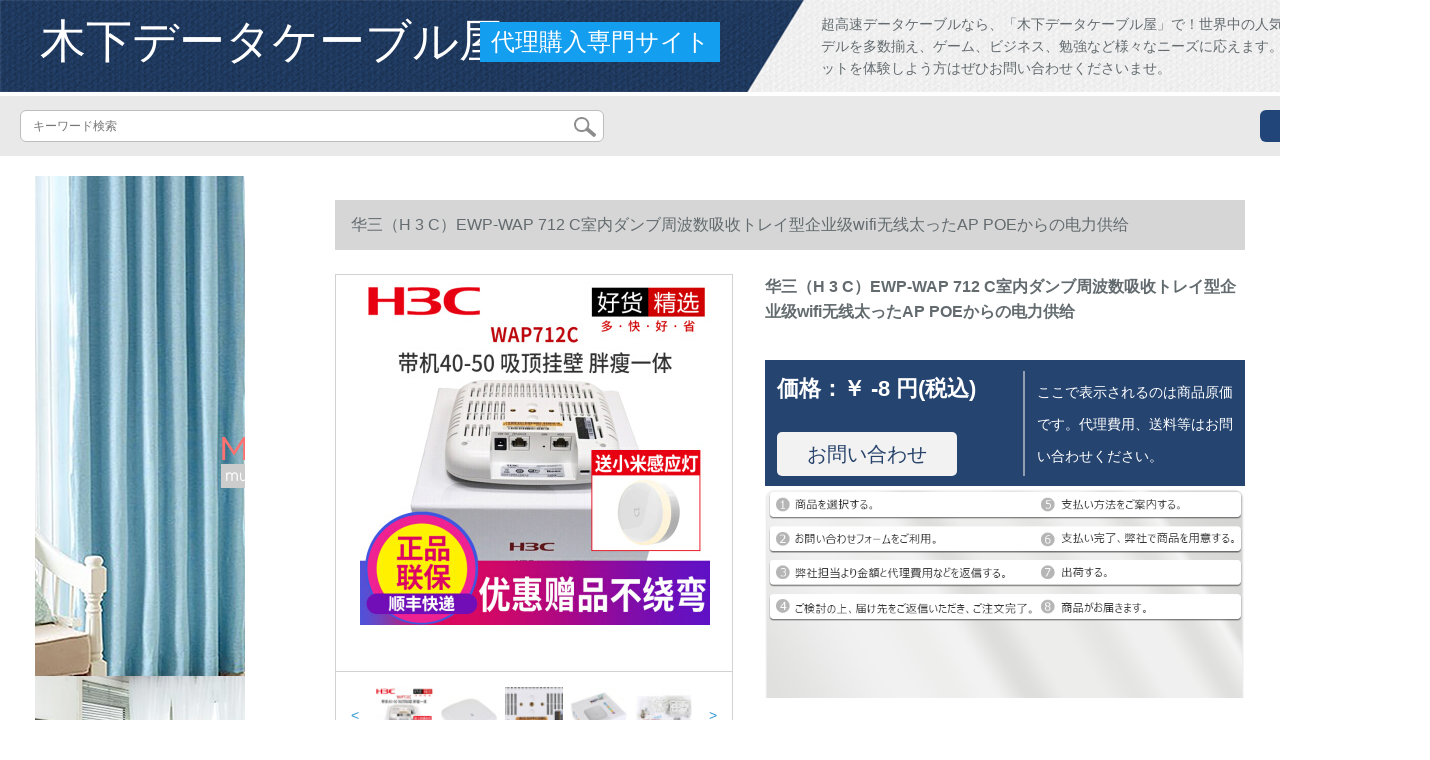

--- FILE ---
content_type: text/html; charset=UTF-8
request_url: https://www.20destellos.com/detail/134757.html
body_size: 13497
content:
<!DOCTYPE html>
<html lang="jp">
<head>
    <meta charset="utf-8">
    <meta http-equiv="X-UA-Compatible" content="IE=edge">
    <meta name="viewport" content="width=device-width, initial-scale=1.0, maximum-scale=1.0, user-scalable=no">

    <!-- CSRF Token -->
    <meta name="csrf-token" content="IDBajmVujdf0ZqgXvdlPrxsfarvFoJvABEasuhDS">

    <title>usb 銈便兗銉栥儷type a ケーブルマイクロ usb 変換web カメラ 延長 ケーブルデータ 転送 用 の usb ケーブル華三（H 3 C）EWP-WAP 712 C室内ダブル周波数吸収トップセット型企業級wifi無線太ったAP POE給電【写真価格ブランド見積】-京東</title>
    <meta name="keywords" content="usb銈便エン銉栥栥栥aケ-ブマルクロスb変换web carr延长ke brude転送用のusb ke-bull华三(H 3 C)EWP-WAP 712 C室内のダンベル周波数はネトシー。">
    <meta name="description" content="可以以以銈銉栥栥栥，type aケ-ブル，マクロusb変换，web camela延长ケベル，デデータ転送用のusbケブラル，华三(H 3 C)EWP-WAP 712 C室内のサイズを変更します。まだです。価格、ブラドンはしています。【京東の正規品は全国配送で、ドキキするより行動して、ぐぐに購...">

    <!-- Styles -->
    <link href="https://www.20destellos.com/css/app.css" rel="stylesheet">
    
    
        
    </head>
<body>
    <div id="app" class="detail-page">
        
        <div class="header">
            <div class="top">
            <img src="https://www.20destellos.com/storage/default/top_bg.png" alt="">
            <a href="https://www.20destellos.com">
                <h1>木下データケーブル屋</h1>
            </a>
            <div class="agent">代理購入専門サイト</div>
            <p>超高速データケーブルなら、「木下データケーブル屋」で！世界中の人気ブランドや最新モデルを多数揃え、ゲーム、ビジネス、勉強など様々なニーズに応えます。超高速インターネットを体験しよう方はぜひお問い合わせくださいませ。</p>
        </div>
        <div class="search-content">
        <form action="https://www.20destellos.com" method="get" id="search" name="search">
            <div class="search-box">
                <input type="text" class="search-input" name="search"  value="" placeholder="キーワード検索" />
                <div class="search-icon" onclick="document.search.submit()">
                    <img src="https://www.20destellos.com/images/search-icon.png" alt="">
                </div>
            </div>
        </form>   
        <a href="https://www.20destellos.com/ask.html?product_id=134757" class="ask">お問い合わせ</a>
    </div>
</div>        
        <div class="container" style="margin-top: 20px">
            
                    </div>

        
        <div class="w">
    <div class="m-aside">
                    <ul class="aside-news">
                                    <a href="https://www.mutukistyle.com/"  target="_blank">
                        <li>
                            <img src="https://www.20destellos.com/storage/advs/202008/19/9_1597800908_sPOUB7fK6a.jpg" alt="カーテン おしゃれ, カーテン通販,オーダーカーテン">
                        </li>
                    </a>
                                    <a href="https://www.curtain21.com/"  target="_blank">
                        <li>
                            <img src="https://www.20destellos.com/storage/advs/202007/29/9_1595986879_63h8n3CVN0.jpg" alt="オーダーカーテン,カーテン 安い,遮光カーテン">
                        </li>
                    </a>
                                    <a href="https://www.tokyoitem.com/"  target="_blank">
                        <li>
                            <img src="https://www.20destellos.com/storage/advs/202102/03/15_1612314739_dGVphGtCac.jpg" alt="カウチソファ専門店">
                        </li>
                    </a>
                            </ul>
                <div class="aside-bar">
            <ul class="clearfix">
                                    <li class="aside-shop">
                        <div class="p-img">
                            <a target="_blank" href="https://www.20destellos.com/detail/134654.html">
                                <img width="160" height="160" src="https://www.20destellos.com/storage/products/p1/202004/16/rhk4kUC2B7zpuAgnPDUd.jpg"
                                    class="err-product">
                            </a>
                        </div>
                        <div class="p-price">
                            <strong>
                                <em>￥</em>
                                <i class="J-prom-p-5840776">
                                                                            30,400 円(税込) 
                                                                    </i>
                            </strong>
                        </div>
                        <div class="p-name">
                            <a target="_blank" href="https://www.20destellos.com/detail/134654.html" title="友訊(D-Link)DI-860全ギガネ行为管理企业ルータドWAN口600戸">
                                <em>
                                    友訊(D-Link)DI-860全ギガネ行为管理企业ルータドWAN口600戸
                                </em>
                            </a>
                        </div>
                    </li>
                                    <li class="aside-shop">
                        <div class="p-img">
                            <a target="_blank" href="https://www.20destellos.com/detail/134669.html">
                                <img width="160" height="160" src="https://www.20destellos.com/storage/products/p1/202004/16/0Rrrmg3gE8ew8yWE9JFM.jpg"
                                    class="err-product">
                            </a>
                        </div>
                        <div class="p-price">
                            <strong>
                                <em>￥</em>
                                <i class="J-prom-p-5840776">
                                                                            5,344 円(税込) 
                                                                    </i>
                            </strong>
                        </div>
                        <div class="p-name">
                            <a target="_blank" href="https://www.20destellos.com/detail/134669.html" title="TP-LIK企业级poe ac一体化ルータ家庭用无线APコントローラ479 GP-C 8ギガガPOEルーテパワー供给(ギガ)">
                                <em>
                                    TP-LIK企业级poe ac一体化ルータ家庭用无线APコントローラ479 GP-C 8ギガガPOEルーテパワー供给(ギガ)
                                </em>
                            </a>
                        </div>
                    </li>
                                    <li class="aside-shop">
                        <div class="p-img">
                            <a target="_blank" href="https://www.20destellos.com/detail/134670.html">
                                <img width="160" height="160" src="https://www.20destellos.com/storage/products/p1/202004/16/HryXdFXoxb1bfSG77bCh.jpg"
                                    class="err-product">
                            </a>
                        </div>
                        <div class="p-price">
                            <strong>
                                <em>￥</em>
                                <i class="J-prom-p-5840776">
                                                                            6,840 円(税込) 
                                                                    </i>
                            </strong>
                        </div>
                        <div class="p-name">
                            <a target="_blank" href="https://www.20destellos.com/detail/134670.html" title="TP-LIK无线APパネ家庭用全屋WIFI壁ルータ企业ホテネット企业ホテワク壁カバ5つの一体化ルート+4つの450 Mパネル【色备考】POE给电">
                                <em>
                                    TP-LIK无线APパネ家庭用全屋WIFI壁ルータ企业ホテネット企业ホテワク壁カバ5つの一体化ルート+4つの450 Mパネル【色备考】POE给电
                                </em>
                            </a>
                        </div>
                    </li>
                                    <li class="aside-shop">
                        <div class="p-img">
                            <a target="_blank" href="https://www.20destellos.com/detail/134677.html">
                                <img width="160" height="160" src="https://www.20destellos.com/storage/products/p1/202004/16/PuQKazPW3snZjJAwKROR.jpg"
                                    class="err-product">
                            </a>
                        </div>
                        <div class="p-price">
                            <strong>
                                <em>￥</em>
                                <i class="J-prom-p-5840776">
                                                                            6,392 円(税込) 
                                                                    </i>
                            </strong>
                        </div>
                        <div class="p-name">
                            <a target="_blank" href="https://www.20destellos.com/detail/134677.html" title="华三（H 3 C）EWP-WA 4320-ACN-E室内收纳型AP无线アクアセントス">
                                <em>
                                    华三（H 3 C）EWP-WA 4320-ACN-E室内收纳型AP无线アクアセントス
                                </em>
                            </a>
                        </div>
                    </li>
                                    <li class="aside-shop">
                        <div class="p-img">
                            <a target="_blank" href="https://www.20destellos.com/detail/134680.html">
                                <img width="160" height="160" src="https://www.20destellos.com/storage/products/p1/202004/16/q5Dw8buDcR7J7vtAx7HW.jpg"
                                    class="err-product">
                            </a>
                        </div>
                        <div class="p-price">
                            <strong>
                                <em>￥</em>
                                <i class="J-prom-p-5840776">
                                                                            13,248 円(税込) 
                                                                    </i>
                            </strong>
                        </div>
                        <div class="p-name">
                            <a target="_blank" href="https://www.20destellos.com/detail/134680.html" title="TP-LIK 1200 Mフルギガ無線APパネネ企业ルータギガフーハウ分散型壁の大きな别荘カバックス7(5口ギガACルータ*1＋シルバーパネAP*4)">
                                <em>
                                    TP-LIK 1200 Mフルギガ無線APパネネ企业ルータギガフーハウ分散型壁の大きな别荘カバックス7(5口ギガACルータ*1＋シルバーパネAP*4)
                                </em>
                            </a>
                        </div>
                    </li>
                                    <li class="aside-shop">
                        <div class="p-img">
                            <a target="_blank" href="https://www.20destellos.com/detail/134681.html">
                                <img width="160" height="160" src="https://www.20destellos.com/storage/products/p1/202004/16/8m6RSWXltuJPBahEDRTJ.jpg"
                                    class="err-product">
                            </a>
                        </div>
                        <div class="p-price">
                            <strong>
                                <em>￥</em>
                                <i class="J-prom-p-5840776">
                                                                            1,992 円(税込) 
                                                                    </i>
                            </strong>
                        </div>
                        <div class="p-name">
                            <a target="_blank" href="https://www.20destellos.com/detail/134681.html" title="ファウァァァウェル(HUAWEI)栄光ルタギガネネソケット無線WIFI信号増幅器中継器通壁王W S 851栄光ルプロ2{2019实力穿壁王}栄光ルプロ2">
                                <em>
                                    ファウァァァウェル(HUAWEI)栄光ルタギガネネソケット無線WIFI信号増幅器中継器通壁王W S 851栄光ルプロ2{2019实力穿壁王}栄光ルプロ2
                                </em>
                            </a>
                        </div>
                    </li>
                                    <li class="aside-shop">
                        <div class="p-img">
                            <a target="_blank" href="https://www.20destellos.com/detail/134714.html">
                                <img width="160" height="160" src="https://www.20destellos.com/storage/products/p1/202004/16/yGV0GPSmvFSosPzMDztV.jpg"
                                    class="err-product">
                            </a>
                        </div>
                        <div class="p-price">
                            <strong>
                                <em>￥</em>
                                <i class="J-prom-p-5840776">
                                                                            1,512 円(税込) 
                                                                    </i>
                            </strong>
                        </div>
                        <div class="p-name">
                            <a target="_blank" href="https://www.20destellos.com/detail/134714.html" title="TP-LIK无线ルーター双周波数WIFIギガ5 G家庭用百兆高速壁を通して抜き去るイレンテジ制御光ファバード大型TL-WD 7660ギガ版AC 1900">
                                <em>
                                    TP-LIK无线ルーター双周波数WIFIギガ5 G家庭用百兆高速壁を通して抜き去るイレンテジ制御光ファバード大型TL-WD 7660ギガ版AC 1900
                                </em>
                            </a>
                        </div>
                    </li>
                                    <li class="aside-shop">
                        <div class="p-img">
                            <a target="_blank" href="https://www.20destellos.com/detail/134717.html">
                                <img width="160" height="160" src="https://www.20destellos.com/storage/products/p1/202004/16/6fFWOcgBcZ8hmpIJ8XdQ.jpg"
                                    class="err-product">
                            </a>
                        </div>
                        <div class="p-price">
                            <strong>
                                <em>￥</em>
                                <i class="J-prom-p-5840776">
                                                                            1,592 円(税込) 
                                                                    </i>
                            </strong>
                        </div>
                        <div class="p-name">
                            <a target="_blank" href="https://www.20destellos.com/detail/134717.html" title="ファウウウ栄光ルータX 2/X 1ダブルア二ギガビット高速無線ルーター中小型wifi家庭用ブロックド壁を無調整中に継承器壁を横断する新型X 2強化版白色【ギガンWA口】">
                                <em>
                                    ファウウウ栄光ルータX 2/X 1ダブルア二ギガビット高速無線ルーター中小型wifi家庭用ブロックド壁を無調整中に継承器壁を横断する新型X 2強化版白色【ギガンWA口】
                                </em>
                            </a>
                        </div>
                    </li>
                                    <li class="aside-shop">
                        <div class="p-img">
                            <a target="_blank" href="https://www.20destellos.com/detail/134777.html">
                                <img width="160" height="160" src="https://www.20destellos.com/storage/products/p1/202004/16/M40X3jE3ikwYSXPZDapU.jpg"
                                    class="err-product">
                            </a>
                        </div>
                        <div class="p-price">
                            <strong>
                                <em>￥</em>
                                <i class="J-prom-p-5840776">
                                                                            6,600 円(税込) 
                                                                    </i>
                            </strong>
                        </div>
                        <div class="p-name">
                            <a target="_blank" href="https://www.20destellos.com/detail/134777.html" title="艾泰UTT 2620 GダンブWANギガQOS帯幅重畳イーンネット行动管理企业レベルルータ">
                                <em>
                                    艾泰UTT 2620 GダンブWANギガQOS帯幅重畳イーンネット行动管理企业レベルルータ
                                </em>
                            </a>
                        </div>
                    </li>
                                    <li class="aside-shop">
                        <div class="p-img">
                            <a target="_blank" href="https://www.20destellos.com/detail/134812.html">
                                <img width="160" height="160" src="https://www.20destellos.com/storage/products/p1/202004/16/fbTCBghTcoW3N5kJIhSt.jpg"
                                    class="err-product">
                            </a>
                        </div>
                        <div class="p-price">
                            <strong>
                                <em>￥</em>
                                <i class="J-prom-p-5840776">
                                                                            944 円(税込) 
                                                                    </i>
                            </strong>
                        </div>
                        <div class="p-name">
                            <a target="_blank" href="https://www.20destellos.com/detail/134812.html" title="テンダ无线ルータ1200 Mギガ5 Gダブル周波数家庭用壁王モバイル电信フウァイバーバーバーアロード高速WiFi强化中継器スマルトゲム200メガロドドバードドアドバタイズ10">
                                <em>
                                    テンダ无线ルータ1200 Mギガ5 Gダブル周波数家庭用壁王モバイル电信フウァイバーバーバーアロード高速WiFi强化中継器スマルトゲム200メガロドドバードドアドバタイズ10
                                </em>
                            </a>
                        </div>
                    </li>
                                    <li class="aside-shop">
                        <div class="p-img">
                            <a target="_blank" href="https://www.20destellos.com/detail/134827.html">
                                <img width="160" height="160" src="https://www.20destellos.com/storage/products/p1/202004/16/H96G90h2R695vO15MPw3.jpg"
                                    class="err-product">
                            </a>
                        </div>
                        <div class="p-price">
                            <strong>
                                <em>￥</em>
                                <i class="J-prom-p-5840776">
                                                                            11,992 円(税込) 
                                                                    </i>
                            </strong>
                        </div>
                        <div class="p-name">
                            <a target="_blank" href="https://www.20destellos.com/detail/134827.html" title="トビオスタ1200 Mギガレンテリングリングリングリングネネット(ギガAC・PORU)テージ">
                                <em>
                                    トビオスタ1200 Mギガレンテリングリングリングリングネネット(ギガAC・PORU)テージ
                                </em>
                            </a>
                        </div>
                    </li>
                                    <li class="aside-shop">
                        <div class="p-img">
                            <a target="_blank" href="https://www.20destellos.com/detail/134839.html">
                                <img width="160" height="160" src="https://www.20destellos.com/storage/products/p1/202004/16/WxGNsWvHyAJQ3kpWIhCU.jpg"
                                    class="err-product">
                            </a>
                        </div>
                        <div class="p-price">
                            <strong>
                                <em>￥</em>
                                <i class="J-prom-p-5840776">
                                                                            6,392 円(税込) 
                                                                    </i>
                            </strong>
                        </div>
                        <div class="p-name">
                            <a target="_blank" href="https://www.20destellos.com/detail/134839.html" title="华三(H 3 C)Mini M 60企业级VPNルターギガポポポ/AP管理">
                                <em>
                                    华三(H 3 C)Mini M 60企业级VPNルターギガポポポ/AP管理
                                </em>
                            </a>
                        </div>
                    </li>
                                    <li class="aside-shop">
                        <div class="p-img">
                            <a target="_blank" href="https://www.20destellos.com/detail/134842.html">
                                <img width="160" height="160" src="https://www.20destellos.com/storage/products/p1/202004/16/xdEsxPHRlnNpogRO1pWX.jpg"
                                    class="err-product">
                            </a>
                        </div>
                        <div class="p-price">
                            <strong>
                                <em>￥</em>
                                <i class="J-prom-p-5840776">
                                                                            11,152 円(税込) 
                                                                    </i>
                            </strong>
                        </div>
                        <div class="p-name">
                            <a target="_blank" href="https://www.20destellos.com/detail/134842.html" title="TP-LIK无线APパネ家庭用全屋WIFI壁ルータ企业ホーテネット企业の壁カマバ7つの一体化モジュル+5つの450 Mパネル【色备考】POE给电">
                                <em>
                                    TP-LIK无线APパネ家庭用全屋WIFI壁ルータ企业ホーテネット企业の壁カマバ7つの一体化モジュル+5つの450 Mパネル【色备考】POE给电
                                </em>
                            </a>
                        </div>
                    </li>
                                    <li class="aside-shop">
                        <div class="p-img">
                            <a target="_blank" href="https://www.20destellos.com/detail/134868.html">
                                <img width="160" height="160" src="https://www.20destellos.com/storage/products/p1/202004/16/dBZhmJk8zSO2x1Uv6zfR.jpg"
                                    class="err-product">
                            </a>
                        </div>
                        <div class="p-price">
                            <strong>
                                <em>￥</em>
                                <i class="J-prom-p-5840776">
                                                                            1,752 円(税込) 
                                                                    </i>
                            </strong>
                        </div>
                        <div class="p-name">
                            <a target="_blank" href="https://www.20destellos.com/detail/134868.html" title="水星（MERCURY）企业级5 Gダンベル周波数无线ギガルタ企业の家庭用200メガメートライトフイァバーバードのルートベルトwifi知能壁王MER 120 G 1200 mディーププロ90台のケーブルは全千兆円です。">
                                <em>
                                    水星（MERCURY）企业级5 Gダンベル周波数无线ギガルタ企业の家庭用200メガメートライトフイァバーバードのルートベルトwifi知能壁王MER 120 G 1200 mディーププロ90台のケーブルは全千兆円です。
                                </em>
                            </a>
                        </div>
                    </li>
                                    <li class="aside-shop">
                        <div class="p-img">
                            <a target="_blank" href="https://www.20destellos.com/detail/134876.html">
                                <img width="160" height="160" src="https://www.20destellos.com/storage/products/p1/202004/16/z2sHBrTQt8NysTyEorLY.jpg"
                                    class="err-product">
                            </a>
                        </div>
                        <div class="p-price">
                            <strong>
                                <em>￥</em>
                                <i class="J-prom-p-5840776">
                                                                            71,040 円(税込) 
                                                                    </i>
                            </strong>
                        </div>
                        <div class="p-name">
                            <a target="_blank" href="https://www.20destellos.com/detail/134876.html" title="Abba AP-515（RW）（Q 9 H 62 A）をオンにして、無線AP Wi-Fi 6 AP-515（リモト技術サービスを含む）を吸い上げる。">
                                <em>
                                    Abba AP-515（RW）（Q 9 H 62 A）をオンにして、無線AP Wi-Fi 6 AP-515（リモト技術サービスを含む）を吸い上げる。
                                </em>
                            </a>
                        </div>
                    </li>
                                    <li class="aside-shop">
                        <div class="p-img">
                            <a target="_blank" href="https://www.20destellos.com/detail/134949.html">
                                <img width="160" height="160" src="https://www.20destellos.com/storage/products/p1/202004/16/egY8vR0p0qs19JyhY2i3.jpg"
                                    class="err-product">
                            </a>
                        </div>
                        <div class="p-price">
                            <strong>
                                <em>￥</em>
                                <i class="J-prom-p-5840776">
                                                                            688 円(税込) 
                                                                    </i>
                            </strong>
                        </div>
                        <div class="p-name">
                            <a target="_blank" href="https://www.20destellos.com/detail/134949.html" title="シャャオミノルタ4 Aアンティーヌ第二核ワイヤレスルータ5 G安定双周波数wifi家庭用穿壁防擦网高速ルテム4 A【周波数百兆】">
                                <em>
                                    シャャオミノルタ4 Aアンティーヌ第二核ワイヤレスルータ5 G安定双周波数wifi家庭用穿壁防擦网高速ルテム4 A【周波数百兆】
                                </em>
                            </a>
                        </div>
                    </li>
                                    <li class="aside-shop">
                        <div class="p-img">
                            <a target="_blank" href="https://www.20destellos.com/detail/135008.html">
                                <img width="160" height="160" src="https://www.20destellos.com/storage/products/p1/202004/16/vK9Mqjw3xdmQV5AMelPc.jpg"
                                    class="err-product">
                            </a>
                        </div>
                        <div class="p-price">
                            <strong>
                                <em>￥</em>
                                <i class="J-prom-p-5840776">
                                                                            11,504 円(税込) 
                                                                    </i>
                            </strong>
                        </div>
                        <div class="p-name">
                            <a target="_blank" href="https://www.20destellos.com/detail/135008.html" title="ファァァァァァァウェルの新型無線ルータQ 2 Pro分散型子母ルト5 Gダンベル周波数千兆知能壁别荘大戸家庭用電気猫3母装備ハーブド旗艦版">
                                <em>
                                    ファァァァァァァウェルの新型無線ルータQ 2 Pro分散型子母ルト5 Gダンベル周波数千兆知能壁别荘大戸家庭用電気猫3母装備ハーブド旗艦版
                                </em>
                            </a>
                        </div>
                    </li>
                                    <li class="aside-shop">
                        <div class="p-img">
                            <a target="_blank" href="https://www.20destellos.com/detail/135026.html">
                                <img width="160" height="160" src="https://www.20destellos.com/storage/products/p1/202004/16/9NSd5akltYrxwiGcEC5Z.jpg"
                                    class="err-product">
                            </a>
                        </div>
                        <div class="p-price">
                            <strong>
                                <em>￥</em>
                                <i class="J-prom-p-5840776">
                                                                            3,032 円(税込) 
                                                                    </i>
                            </strong>
                        </div>
                        <div class="p-name">
                            <a target="_blank" href="https://www.20destellos.com/detail/135026.html" title="ファァァァァァァウェルテルA 2ワイヤド二千兆/接触2200 M三周波四核/高速ルート/wifi穿壁手游加速IPV 6 A 2">
                                <em>
                                    ファァァァァァァウェルテルA 2ワイヤド二千兆/接触2200 M三周波四核/高速ルート/wifi穿壁手游加速IPV 6 A 2
                                </em>
                            </a>
                        </div>
                    </li>
                                    <li class="aside-shop">
                        <div class="p-img">
                            <a target="_blank" href="https://www.20destellos.com/detail/135039.html">
                                <img width="160" height="160" src="https://www.20destellos.com/storage/products/p1/202004/16/nlLSfsKOtJmUrmlfyAGZ.png"
                                    class="err-product">
                            </a>
                        </div>
                        <div class="p-price">
                            <strong>
                                <em>￥</em>
                                <i class="J-prom-p-5840776">
                                                                            1,344 円(税込) 
                                                                    </i>
                            </strong>
                        </div>
                        <div class="p-name">
                            <a target="_blank" href="https://www.20destellos.com/detail/135039.html" title="網易uu加速箱UU加速器PS 4/Switch/Xboxプロのゲームは加速します。">
                                <em>
                                    網易uu加速箱UU加速器PS 4/Switch/Xboxプロのゲームは加速します。
                                </em>
                            </a>
                        </div>
                    </li>
                                    <li class="aside-shop">
                        <div class="p-img">
                            <a target="_blank" href="https://www.20destellos.com/detail/135086.html">
                                <img width="160" height="160" src="https://www.20destellos.com/storage/products/p1/202004/16/JyoStnytZ3gNcj84Xf2g.jpg"
                                    class="err-product">
                            </a>
                        </div>
                        <div class="p-price">
                            <strong>
                                <em>￥</em>
                                <i class="J-prom-p-5840776">
                                                                            3,032 円(税込) 
                                                                    </i>
                            </strong>
                        </div>
                        <div class="p-name">
                            <a target="_blank" href="https://www.20destellos.com/detail/135086.html" title="ファウウァァ2 4コア2200 Mインテリング無線ギガルタ企業家庭用ブロドルネルネルネルネル5 G 3周波数WiFi信号増加器中継器壁王オルドレイン新商品A 2">
                                <em>
                                    ファウウァァ2 4コア2200 Mインテリング無線ギガルタ企業家庭用ブロドルネルネルネルネル5 G 3周波数WiFi信号増加器中継器壁王オルドレイン新商品A 2
                                </em>
                            </a>
                        </div>
                    </li>
                                    <li class="aside-shop">
                        <div class="p-img">
                            <a target="_blank" href="https://www.20destellos.com/detail/135088.html">
                                <img width="160" height="160" src="https://www.20destellos.com/storage/products/p1/202004/16/I1ivTj3dtmbcU2P2e7CV.jpg"
                                    class="err-product">
                            </a>
                        </div>
                        <div class="p-price">
                            <strong>
                                <em>￥</em>
                                <i class="J-prom-p-5840776">
                                                                            71,992 円(税込) 
                                                                    </i>
                            </strong>
                        </div>
                        <div class="p-name">
                            <a target="_blank" href="https://www.20destellos.com/detail/135088.html" title="ファァァァァァァァァ（HUAWEI）AR 6140-SフルギガビットWAN口企業級VPN有線ルータ代替AR 2220 E-S">
                                <em>
                                    ファァァァァァァァァ（HUAWEI）AR 6140-SフルギガビットWAN口企業級VPN有線ルータ代替AR 2220 E-S
                                </em>
                            </a>
                        </div>
                    </li>
                                    <li class="aside-shop">
                        <div class="p-img">
                            <a target="_blank" href="https://www.20destellos.com/detail/135096.html">
                                <img width="160" height="160" src="https://www.20destellos.com/storage/products/p1/202004/16/kus1KPl9vuMut7Sl9gzm.png"
                                    class="err-product">
                            </a>
                        </div>
                        <div class="p-price">
                            <strong>
                                <em>￥</em>
                                <i class="J-prom-p-5840776">
                                                                            872 円(税込) 
                                                                    </i>
                            </strong>
                        </div>
                        <div class="p-name">
                            <a target="_blank" href="https://www.20destellos.com/detail/135096.html" title="ファァァァァァァァウェル栄光ルータX 2/X 1ダブルア二ギガビット高速無線ルータ中小型wifi家庭用ブロックドの壁が無調整中継器壁X 1ルータ拡大版">
                                <em>
                                    ファァァァァァァァウェル栄光ルータX 2/X 1ダブルア二ギガビット高速無線ルータ中小型wifi家庭用ブロックドの壁が無調整中継器壁X 1ルータ拡大版
                                </em>
                            </a>
                        </div>
                    </li>
                                    <li class="aside-shop">
                        <div class="p-img">
                            <a target="_blank" href="https://www.20destellos.com/detail/135121.html">
                                <img width="160" height="160" src="https://www.20destellos.com/storage/products/p1/202004/16/UGwhhkY2UuDvlgu19P1N.jpg"
                                    class="err-product">
                            </a>
                        </div>
                        <div class="p-price">
                            <strong>
                                <em>￥</em>
                                <i class="J-prom-p-5840776">
                                                                            21,192 円(税込) 
                                                                    </i>
                            </strong>
                        </div>
                        <div class="p-name">
                            <a target="_blank" href="https://www.20destellos.com/detail/135121.html" title="TP-LIK 1900 Mフルギガ無線APパネルス・ツーリングリングリングリングリングリングリングリングリングネトネネク復式别荘全室が大戸型をカバする（9口ギガPOEゲットウェルテル*1，ギガネネネネネネ*5）">
                                <em>
                                    TP-LIK 1900 Mフルギガ無線APパネルス・ツーリングリングリングリングリングリングリングリングリングネトネネク復式别荘全室が大戸型をカバする（9口ギガPOEゲットウェルテル*1，ギガネネネネネネ*5）
                                </em>
                            </a>
                        </div>
                    </li>
                                    <li class="aside-shop">
                        <div class="p-img">
                            <a target="_blank" href="https://www.20destellos.com/detail/135130.html">
                                <img width="160" height="160" src="https://www.20destellos.com/storage/products/p1/202004/16/lq6BLu36uj3MCPhXpBea.jpg"
                                    class="err-product">
                            </a>
                        </div>
                        <div class="p-price">
                            <strong>
                                <em>￥</em>
                                <i class="J-prom-p-5840776">
                                                                            2,864 円(税込) 
                                                                    </i>
                            </strong>
                        </div>
                        <div class="p-name">
                            <a target="_blank" href="https://www.20destellos.com/detail/135130.html" title="netLINK HTB-GS-03/20 ABギガ単一モアド単一繊維維ファイバトンンンシーバー光電子変換器外付け電源SCインテーバービジネスレベルル1対0-20 KM">
                                <em>
                                    netLINK HTB-GS-03/20 ABギガ単一モアド単一繊維維ファイバトンンンシーバー光電子変換器外付け電源SCインテーバービジネスレベルル1対0-20 KM
                                </em>
                            </a>
                        </div>
                    </li>
                                    <li class="aside-shop">
                        <div class="p-img">
                            <a target="_blank" href="https://www.20destellos.com/detail/135137.html">
                                <img width="160" height="160" src="https://www.20destellos.com/storage/products/p1/202004/16/oCqcKouihIFTlrZrgiKc.jpg"
                                    class="err-product">
                            </a>
                        </div>
                        <div class="p-price">
                            <strong>
                                <em>￥</em>
                                <i class="J-prom-p-5840776">
                                                                            2,632 円(税込) 
                                                                    </i>
                            </strong>
                        </div>
                        <div class="p-name">
                            <a target="_blank" href="https://www.20destellos.com/detail/135137.html" title="TP-LIIK普联HyFi sumaパワー猫が壁の宝tp电力线を横に切る分散式ワイヤレスマスターファミリー用光フーバーバーバーバードWifi壁王TL-H 29 RA TL-H 29 EAプラグ">
                                <em>
                                    TP-LIIK普联HyFi sumaパワー猫が壁の宝tp电力线を横に切る分散式ワイヤレスマスターファミリー用光フーバーバーバーバードWifi壁王TL-H 29 RA TL-H 29 EAプラグ
                                </em>
                            </a>
                        </div>
                    </li>
                                    <li class="aside-shop">
                        <div class="p-img">
                            <a target="_blank" href="https://www.20destellos.com/detail/135178.html">
                                <img width="160" height="160" src="https://www.20destellos.com/storage/products/p1/202004/16/6oucWWhAKhoFMNQYR6ZS.jpg"
                                    class="err-product">
                            </a>
                        </div>
                        <div class="p-price">
                            <strong>
                                <em>￥</em>
                                <i class="J-prom-p-5840776">
                                                                            1,032 円(税込) 
                                                                    </i>
                            </strong>
                        </div>
                        <div class="p-name">
                            <a target="_blank" href="https://www.20destellos.com/detail/135178.html" title="シャャオミミ(MI)ルータ4 C/4 A全千兆5 Gデュアル高速Wifi壁王家庭用企业高性能信号増幅器光フーバーレンテリーテリング1200 Mbps">
                                <em>
                                    シャャオミミ(MI)ルータ4 C/4 A全千兆5 Gデュアル高速Wifi壁王家庭用企业高性能信号増幅器光フーバーレンテリーテリング1200 Mbps
                                </em>
                            </a>
                        </div>
                    </li>
                                    <li class="aside-shop">
                        <div class="p-img">
                            <a target="_blank" href="https://www.20destellos.com/detail/135184.html">
                                <img width="160" height="160" src="https://www.20destellos.com/storage/products/p1/202004/17/RWiFi2oxc2HPlbbawHcT.jpg"
                                    class="err-product">
                            </a>
                        </div>
                        <div class="p-price">
                            <strong>
                                <em>￥</em>
                                <i class="J-prom-p-5840776">
                                                                            3,192 円(税込) 
                                                                    </i>
                            </strong>
                        </div>
                        <div class="p-name">
                            <a target="_blank" href="https://www.20destellos.com/detail/135184.html" title="シャャオミミ(MI)ルータプロ4アンティーナ2600 Mダンベル周波数ギガ信号増幅器ワイヤワイフィ家庭用ルータ知能壁を通して抜く【2600】シャカミアプロプロ">
                                <em>
                                    シャャオミミ(MI)ルータプロ4アンティーナ2600 Mダンベル周波数ギガ信号増幅器ワイヤワイフィ家庭用ルータ知能壁を通して抜く【2600】シャカミアプロプロ
                                </em>
                            </a>
                        </div>
                    </li>
                                    <li class="aside-shop">
                        <div class="p-img">
                            <a target="_blank" href="https://www.20destellos.com/detail/135201.html">
                                <img width="160" height="160" src="https://www.20destellos.com/storage/products/p1/202004/17/vdp9o2HcQp4FuxNi5dNU.jpg"
                                    class="err-product">
                            </a>
                        </div>
                        <div class="p-price">
                            <strong>
                                <em>￥</em>
                                <i class="J-prom-p-5840776">
                                                                            1,352 円(税込) 
                                                                    </i>
                            </strong>
                        </div>
                        <div class="p-name">
                            <a target="_blank" href="https://www.20destellos.com/detail/135201.html" title="TP-LIK WIFI信号増幅器中継器5 gを同時に1200 Mの無線ルート拡張器ap壁王1200 M 4アンテナ2重周波数5 Gと白色拡張子">
                                <em>
                                    TP-LIK WIFI信号増幅器中継器5 gを同時に1200 Mの無線ルート拡張器ap壁王1200 M 4アンテナ2重周波数5 Gと白色拡張子
                                </em>
                            </a>
                        </div>
                    </li>
                                    <li class="aside-shop">
                        <div class="p-img">
                            <a target="_blank" href="https://www.20destellos.com/detail/135203.html">
                                <img width="160" height="160" src="https://www.20destellos.com/storage/products/p1/202004/17/Z6LhcwHnPXPPAQV9aWFm.jpg"
                                    class="err-product">
                            </a>
                        </div>
                        <div class="p-price">
                            <strong>
                                <em>￥</em>
                                <i class="J-prom-p-5840776">
                                                                            62,720 円(税込) 
                                                                    </i>
                            </strong>
                        </div>
                        <div class="p-name">
                            <a target="_blank" href="https://www.20destellos.com/detail/135203.html" title="Cicco(CISCO)ISR 4321-CEC/K 9思科4000シリズ統合多業務ルータ">
                                <em>
                                    Cicco(CISCO)ISR 4321-CEC/K 9思科4000シリズ統合多業務ルータ
                                </em>
                            </a>
                        </div>
                    </li>
                                    <li class="aside-shop">
                        <div class="p-img">
                            <a target="_blank" href="https://www.20destellos.com/detail/135239.html">
                                <img width="160" height="160" src="https://www.20destellos.com/storage/products/p1/202004/17/vkvHDfnBZZmXQPRiZiS8.jpg"
                                    class="err-product">
                            </a>
                        </div>
                        <div class="p-price">
                            <strong>
                                <em>￥</em>
                                <i class="J-prom-p-5840776">
                                                                            6,792 円(税込) 
                                                                    </i>
                            </strong>
                        </div>
                        <div class="p-name">
                            <a target="_blank" href="https://www.20destellos.com/detail/135239.html" title="【WiFi 6|博通四核】ASUS（ASUS）RT-AX 56 Uダブル周波数1800 Mギガガ無線竞合ゲームタム【WiFi 6|博通四核】竞合ルータ">
                                <em>
                                    【WiFi 6|博通四核】ASUS（ASUS）RT-AX 56 Uダブル周波数1800 Mギガガ無線竞合ゲームタム【WiFi 6|博通四核】竞合ルータ
                                </em>
                            </a>
                        </div>
                    </li>
                                    <li class="aside-shop">
                        <div class="p-img">
                            <a target="_blank" href="https://www.20destellos.com/detail/135240.html">
                                <img width="160" height="160" src="https://www.20destellos.com/storage/products/p1/202004/17/ZtQIMslGTU1gJBEEoiUr.jpg"
                                    class="err-product">
                            </a>
                        </div>
                        <div class="p-price">
                            <strong>
                                <em>￥</em>
                                <i class="J-prom-p-5840776">
                                                                            1,992 円(税込) 
                                                                    </i>
                            </strong>
                        </div>
                        <div class="p-name">
                            <a target="_blank" href="https://www.20destellos.com/detail/135240.html" title="ファウウウウェルS 6200ギガ版の无线ルータのダブルコア真周波数は幅の4アンテナの家庭用wifi无线を通して壁の王の光ファァイバーの高速を抜けて壁の大きな电力ws 6500周间数のギルをパスします。">
                                <em>
                                    ファウウウウェルS 6200ギガ版の无线ルータのダブルコア真周波数は幅の4アンテナの家庭用wifi无线を通して壁の王の光ファァイバーの高速を抜けて壁の大きな电力ws 6500周间数のギルをパスします。
                                </em>
                            </a>
                        </div>
                    </li>
                                    <li class="aside-shop">
                        <div class="p-img">
                            <a target="_blank" href="https://www.20destellos.com/detail/135252.html">
                                <img width="160" height="160" src="https://www.20destellos.com/storage/products/p1/202004/17/6Mg42rQpNE1bXqbffGcR.jpg"
                                    class="err-product">
                            </a>
                        </div>
                        <div class="p-price">
                            <strong>
                                <em>￥</em>
                                <i class="J-prom-p-5840776">
                                                                            799 円(税込) 
                                                                    </i>
                            </strong>
                        </div>
                        <div class="p-name">
                            <a target="_blank" href="https://www.20destellos.com/detail/135252.html" title="TP-LIK TL-WR 880 Nブラク450 M無線ルータWIFI無線壁を通す。">
                                <em>
                                    TP-LIK TL-WR 880 Nブラク450 M無線ルータWIFI無線壁を通す。
                                </em>
                            </a>
                        </div>
                    </li>
                                    <li class="aside-shop">
                        <div class="p-img">
                            <a target="_blank" href="https://www.20destellos.com/detail/135270.html">
                                <img width="160" height="160" src="https://www.20destellos.com/storage/products/p1/202004/17/kxc4YHke0DQ6gmmFwlyZ.jpg"
                                    class="err-product">
                            </a>
                        </div>
                        <div class="p-price">
                            <strong>
                                <em>￥</em>
                                <i class="J-prom-p-5840776">
                                                                            472 円(税込) 
                                                                    </i>
                            </strong>
                        </div>
                        <div class="p-name">
                            <a target="_blank" href="https://www.20destellos.com/detail/135270.html" title="シャャオミミ(MI)ルタギガホ壁を通して抜き去る4 A/4 Cイレンテジ無線高機能家庭用5 Gオフニコwifi壁を通して抜き去るルトート【高性能】キャリア4">
                                <em>
                                    シャャオミミ(MI)ルタギガホ壁を通して抜き去る4 A/4 Cイレンテジ無線高機能家庭用5 Gオフニコwifi壁を通して抜き去るルトート【高性能】キャリア4
                                </em>
                            </a>
                        </div>
                    </li>
                                    <li class="aside-shop">
                        <div class="p-img">
                            <a target="_blank" href="https://www.20destellos.com/detail/135293.html">
                                <img width="160" height="160" src="https://www.20destellos.com/storage/products/p1/202004/17/NOOYZXXpjn01FnKEzdMz.jpg"
                                    class="err-product">
                            </a>
                        </div>
                        <div class="p-price">
                            <strong>
                                <em>￥</em>
                                <i class="J-prom-p-5840776">
                                                                            1,024 円(税込) 
                                                                    </i>
                            </strong>
                        </div>
                        <div class="p-name">
                            <a target="_blank" href="https://www.20destellos.com/detail/135293.html" title="シャチャオミ(MI)ルタギガホ壁4 C/4 Aアプリケド版高速Wifi da core壁を横に切るルータの高性能なルートト【ギガバーン】シージャメン。">
                                <em>
                                    シャチャオミ(MI)ルタギガホ壁4 C/4 Aアプリケド版高速Wifi da core壁を横に切るルータの高性能なルートト【ギガバーン】シージャメン。
                                </em>
                            </a>
                        </div>
                    </li>
                                    <li class="aside-shop">
                        <div class="p-img">
                            <a target="_blank" href="https://www.20destellos.com/detail/135314.html">
                                <img width="160" height="160" src="https://www.20destellos.com/storage/products/p1/202004/17/gx1NXDG46yaw1gQorrcO.jpg"
                                    class="err-product">
                            </a>
                        </div>
                        <div class="p-price">
                            <strong>
                                <em>￥</em>
                                <i class="J-prom-p-5840776">
                                                                            464 円(税込) 
                                                                    </i>
                            </strong>
                        </div>
                        <div class="p-name">
                            <a target="_blank" href="https://www.20destellos.com/detail/135314.html" title="シャチャオミ(MI)ルータ4 Cミニ知能4アンテナ无线高速ルータwifi家庭用穿壁王オイルドレッサー4 C">
                                <em>
                                    シャチャオミ(MI)ルータ4 Cミニ知能4アンテナ无线高速ルータwifi家庭用穿壁王オイルドレッサー4 C
                                </em>
                            </a>
                        </div>
                    </li>
                                    <li class="aside-shop">
                        <div class="p-img">
                            <a target="_blank" href="https://www.20destellos.com/detail/135351.html">
                                <img width="160" height="160" src="https://www.20destellos.com/storage/products/p1/202004/17/w4A4H5o7VcsIIrIkA7mp.jpg"
                                    class="err-product">
                            </a>
                        </div>
                        <div class="p-price">
                            <strong>
                                <em>￥</em>
                                <i class="J-prom-p-5840776">
                                                                            2,712 円(税込) 
                                                                    </i>
                            </strong>
                        </div>
                        <div class="p-name">
                            <a target="_blank" href="https://www.20destellos.com/detail/135351.html" title="ファァァァァァ4 G無線ルータ2企業級ダンレクプロラクトラインカードド回送有線無限流量/4 G三網通/ギガネットCPE/企業WiFi/B 311 As-853三網4 G高速ルータ">
                                <em>
                                    ファァァァァァ4 G無線ルータ2企業級ダンレクプロラクトラインカードド回送有線無限流量/4 G三網通/ギガネットCPE/企業WiFi/B 311 As-853三網4 G高速ルータ
                                </em>
                            </a>
                        </div>
                    </li>
                                    <li class="aside-shop">
                        <div class="p-img">
                            <a target="_blank" href="https://www.20destellos.com/detail/141511.html">
                                <img width="160" height="160" src="https://www.20destellos.com/storage/products/p1/202006/22/6W2Z4vIQbk6rczsKGhnC.jpg"
                                    class="err-product">
                            </a>
                        </div>
                        <div class="p-price">
                            <strong>
                                <em>￥</em>
                                <i class="J-prom-p-5840776">
                                                                            368 円(税込) 
                                                                    </i>
                            </strong>
                        </div>
                        <div class="p-name">
                            <a target="_blank" href="https://www.20destellos.com/detail/141511.html" title="デジタル・アップルは、iPhone 11 Pro/Max/XSR/6/7 P Apple 1 m線に適用されます。">
                                <em>
                                    デジタル・アップルは、iPhone 11 Pro/Max/XSR/6/7 P Apple 1 m線に適用されます。
                                </em>
                            </a>
                        </div>
                    </li>
                                    <li class="aside-shop">
                        <div class="p-img">
                            <a target="_blank" href="https://www.20destellos.com/detail/143985.html">
                                <img width="160" height="160" src="https://www.20destellos.com/storage/products/p1/202006/29/pcT4Q6igzcpKVlIFm611.jpg"
                                    class="err-product">
                            </a>
                        </div>
                        <div class="p-price">
                            <strong>
                                <em>￥</em>
                                <i class="J-prom-p-5840776">
                                                                            135 円(税込) 
                                                                    </i>
                            </strong>
                        </div>
                        <div class="p-name">
                            <a target="_blank" href="https://www.20destellos.com/detail/143985.html" title="ファウルの元のコードmate 8栄光8 x/7 X 7 C/9 i/6 X/nova 3 i Ma芒6 Android携帯電話の充電器の線は速くて、チャマンです。">
                                <em>
                                    ファウルの元のコードmate 8栄光8 x/7 X 7 C/9 i/6 X/nova 3 i Ma芒6 Android携帯電話の充電器の線は速くて、チャマンです。
                                </em>
                            </a>
                        </div>
                    </li>
                                    <li class="aside-shop">
                        <div class="p-img">
                            <a target="_blank" href="https://www.20destellos.com/detail/152820.html">
                                <img width="160" height="160" src="https://www.20destellos.com/storage/products/p1/202007/13/7ssKIbYJLDR2KsylbeV4.jpg"
                                    class="err-product">
                            </a>
                        </div>
                        <div class="p-price">
                            <strong>
                                <em>￥</em>
                                <i class="J-prom-p-5840776">
                                                                            743 円(税込) 
                                                                    </i>
                            </strong>
                        </div>
                        <div class="p-name">
                            <a target="_blank" href="https://www.20destellos.com/detail/152820.html" title="ブラックザメ携帯電話2/1シャオミ10/9/8ファ№Nova 5Ӣドフォのスジッチは、アウトレットのダブtype-cの合一接続に変更します。ロック充電します。鶏ゲムを食べても电気が落ちます。ダブルCイホーンの接続は速くて充電します。">
                                <em>
                                    ブラックザメ携帯電話2/1シャオミ10/9/8ファ№Nova 5Ӣドフォのスジッチは、アウトレットのダブtype-cの合一接続に変更します。ロック充電します。鶏ゲムを食べても电気が落ちます。ダブルCイホーンの接続は速くて充電します。
                                </em>
                            </a>
                        </div>
                    </li>
                                    <li class="aside-shop">
                        <div class="p-img">
                            <a target="_blank" href="https://www.20destellos.com/detail/155575.html">
                                <img width="160" height="160" src="https://www.20destellos.com/storage/products/p1/202008/03/fbUuTStEPJA7NIGksX9M.jpg"
                                    class="err-product">
                            </a>
                        </div>
                        <div class="p-price">
                            <strong>
                                <em>￥</em>
                                <i class="J-prom-p-5840776">
                                                                            149 円(税込) 
                                                                    </i>
                            </strong>
                        </div>
                        <div class="p-name">
                            <a target="_blank" href="https://www.20destellos.com/detail/155575.html" title="ROMOSS type-cデカコードのカーブラ充電線をゲームして、ニワトリの神器の携帯電話を食べてください。速さフを充電します。">
                                <em>
                                    ROMOSS type-cデカコードのカーブラ充電線をゲームして、ニワトリの神器の携帯電話を食べてください。速さフを充電します。
                                </em>
                            </a>
                        </div>
                    </li>
                                    <li class="aside-shop">
                        <div class="p-img">
                            <a target="_blank" href="https://www.20destellos.com/detail/159890.html">
                                <img width="160" height="160" src="https://www.20destellos.com/storage/products/p1/202008/31/ghBEdEURZzHVUh3b7eho.jpg"
                                    class="err-product">
                            </a>
                        </div>
                        <div class="p-price">
                            <strong>
                                <em>￥</em>
                                <i class="J-prom-p-5840776">
                                                                            59 円(税込) 
                                                                    </i>
                            </strong>
                        </div>
                        <div class="p-name">
                            <a target="_blank" href="https://www.20destellos.com/detail/159890.html" title="山沢Apple de-ta線iPhone 11 Pro/Xs Max/XR/7 plus/8携帯電話の充電器のコードを充電するUSB充電スタンドです。">
                                <em>
                                    山沢Apple de-ta線iPhone 11 Pro/Xs Max/XR/7 plus/8携帯電話の充電器のコードを充電するUSB充電スタンドです。
                                </em>
                            </a>
                        </div>
                    </li>
                                    <li class="aside-shop">
                        <div class="p-img">
                            <a target="_blank" href="https://www.20destellos.com/detail/159891.html">
                                <img width="160" height="160" src="https://www.20destellos.com/storage/products/p1/202008/31/oOFXzeAba3rEC3OoEhtE.jpg"
                                    class="err-product">
                            </a>
                        </div>
                        <div class="p-price">
                            <strong>
                                <em>￥</em>
                                <i class="J-prom-p-5840776">
                                                                            293 円(税込) 
                                                                    </i>
                            </strong>
                        </div>
                        <div class="p-name">
                            <a target="_blank" href="https://www.20destellos.com/detail/159891.html" title="Anker双頭Type-Code ta線PD快充線USB-C公対公充電器接続用iPad ProApple MacBookファ？ウェルMateBook携帯帯1.8メトルトル">
                                <em>
                                    Anker双頭Type-Code ta線PD快充線USB-C公対公充電器接続用iPad ProApple MacBookファ？ウェルMateBook携帯帯1.8メトルトル
                                </em>
                            </a>
                        </div>
                    </li>
                                    <li class="aside-shop">
                        <div class="p-img">
                            <a target="_blank" href="https://www.20destellos.com/detail/159903.html">
                                <img width="160" height="160" src="https://www.20destellos.com/storage/products/p1/202008/31/43pZGXuKCkOHHZUWK8l7.jpg"
                                    class="err-product">
                            </a>
                        </div>
                        <div class="p-price">
                            <strong>
                                <em>￥</em>
                                <i class="J-prom-p-5840776">
                                                                            149 円(税込) 
                                                                    </i>
                            </strong>
                        </div>
                        <div class="p-name">
                            <a target="_blank" href="https://www.20destellos.com/detail/159903.html" title="PISENApple 6 sデカラインの充電線を延長して3メトルに適用されます。Apple 8 plus Apple 6 iphone X/5 s/11/7/iPad Tableレットレット【clee KUR】Apple Di線を1メ-トルとして2年ぶりに更新します。">
                                <em>
                                    PISENApple 6 sデカラインの充電線を延長して3メトルに適用されます。Apple 8 plus Apple 6 iphone X/5 s/11/7/iPad Tableレットレット【clee KUR】Apple Di線を1メ-トルとして2年ぶりに更新します。
                                </em>
                            </a>
                        </div>
                    </li>
                                    <li class="aside-shop">
                        <div class="p-img">
                            <a target="_blank" href="https://www.20destellos.com/detail/159908.html">
                                <img width="160" height="160" src="https://www.20destellos.com/storage/products/p1/202008/31/j8ryktjSsXgkeiEPwUrB.jpg"
                                    class="err-product">
                            </a>
                        </div>
                        <div class="p-price">
                            <strong>
                                <em>￥</em>
                                <i class="J-prom-p-5840776">
                                                                            135 円(税込) 
                                                                    </i>
                            </strong>
                        </div>
                        <div class="p-name">
                            <a target="_blank" href="https://www.20destellos.com/detail/159908.html" title="ファァァァウェルデータ線の元のものは速くAndroid充電器線の携帯電話のUSB電源線のMicroUSB線を充電します。">
                                <em>
                                    ファァァァウェルデータ線の元のものは速くAndroid充電器線の携帯電話のUSB電源線のMicroUSB線を充電します。
                                </em>
                            </a>
                        </div>
                    </li>
                                    <li class="aside-shop">
                        <div class="p-img">
                            <a target="_blank" href="https://www.20destellos.com/detail/165048.html">
                                <img width="160" height="160" src="https://www.20destellos.com/storage/products/p1/202010/05/nPXc9UyYgzUaBt7O2jO2.jpg"
                                    class="err-product">
                            </a>
                        </div>
                        <div class="p-price">
                            <strong>
                                <em>￥</em>
                                <i class="J-prom-p-5840776">
                                                                            74 円(税込) 
                                                                    </i>
                            </strong>
                        </div>
                        <div class="p-name">
                            <a target="_blank" href="https://www.20destellos.com/detail/165048.html" title="ESCASE Type-Cアダプタ-ドAndroid US B 3.0デ-タ線変更器ӢドUデ-ク携帯帯OTG適用ファァァ·ウ·ウ·ウェルマート·シャオオミ·Mac Book光9">
                                <em>
                                    ESCASE Type-Cアダプタ-ドAndroid US B 3.0デ-タ線変更器ӢドUデ-ク携帯帯OTG適用ファァァ·ウ·ウ·ウェルマート·シャオオミ·Mac Book光9
                                </em>
                            </a>
                        </div>
                    </li>
                                    <li class="aside-shop">
                        <div class="p-img">
                            <a target="_blank" href="https://www.20destellos.com/detail/165066.html">
                                <img width="160" height="160" src="https://www.20destellos.com/storage/products/p1/202010/05/3pAjessKFJcGQYB0FbX9.jpg"
                                    class="err-product">
                            </a>
                        </div>
                        <div class="p-price">
                            <strong>
                                <em>￥</em>
                                <i class="J-prom-p-5840776">
                                                                            89 円(税込) 
                                                                    </i>
                            </strong>
                        </div>
                        <div class="p-name">
                            <a target="_blank" href="https://www.20destellos.com/detail/165066.html" title="クールガエルType-cデータ線5 A充電ライン快速充ファァァァ：ウェルシャオーミ携帯電話の電源コード栄光8/9/vivo/oppo/フラッシュ充電器Mate 20/P 30/車載">
                                <em>
                                    クールガエルType-cデータ線5 A充電ライン快速充ファァァァ：ウェルシャオーミ携帯電話の電源コード栄光8/9/vivo/oppo/フラッシュ充電器Mate 20/P 30/車載
                                </em>
                            </a>
                        </div>
                    </li>
                                    <li class="aside-shop">
                        <div class="p-img">
                            <a target="_blank" href="https://www.20destellos.com/detail/167265.html">
                                <img width="160" height="160" src="https://www.20destellos.com/storage/products/p1/202010/19/MqIVYwUWqmFOpqw7CTzC.jpg"
                                    class="err-product">
                            </a>
                        </div>
                        <div class="p-price">
                            <strong>
                                <em>￥</em>
                                <i class="J-prom-p-5840776">
                                                                            143 円(税込) 
                                                                    </i>
                            </strong>
                        </div>
                        <div class="p-name">
                            <a target="_blank" href="https://www.20destellos.com/detail/167265.html" title="BASEUS Type-Comag net変化in Ta-Free無線Mag Net强磁力车载吸着式ライト付の充电口はフルーションを适用します。">
                                <em>
                                    BASEUS Type-Comag net変化in Ta-Free無線Mag Net强磁力车载吸着式ライト付の充电口はフルーションを适用します。
                                </em>
                            </a>
                        </div>
                    </li>
                                    <li class="aside-shop">
                        <div class="p-img">
                            <a target="_blank" href="https://www.20destellos.com/detail/167275.html">
                                <img width="160" height="160" src="https://www.20destellos.com/storage/products/p1/202010/19/elCVlRZkPERspu6ixHox.jpg"
                                    class="err-product">
                            </a>
                        </div>
                        <div class="p-price">
                            <strong>
                                <em>￥</em>
                                <i class="J-prom-p-5840776">
                                                                            66 円(税込) 
                                                                    </i>
                            </strong>
                        </div>
                        <div class="p-name">
                            <a target="_blank" href="https://www.20destellos.com/detail/167275.html" title="梵帝西諾type-c deta線5 Aスパ快速充電適用フルージュウジェルマ30 pro/p 20/シャオミ9/1プロモーション7 Tpro携带帯充電器線-0.25メトル">
                                <em>
                                    梵帝西諾type-c deta線5 Aスパ快速充電適用フルージュウジェルマ30 pro/p 20/シャオミ9/1プロモーション7 Tpro携带帯充電器線-0.25メトル
                                </em>
                            </a>
                        </div>
                    </li>
                                    <li class="aside-shop">
                        <div class="p-img">
                            <a target="_blank" href="https://www.20destellos.com/detail/167276.html">
                                <img width="160" height="160" src="https://www.20destellos.com/storage/products/p1/202010/19/5a1kClxZ9zC9kRNA15RX.jpg"
                                    class="err-product">
                            </a>
                        </div>
                        <div class="p-price">
                            <strong>
                                <em>￥</em>
                                <i class="J-prom-p-5840776">
                                                                            263 円(税込) 
                                                                    </i>
                            </strong>
                        </div>
                        <div class="p-name">
                            <a target="_blank" href="https://www.20destellos.com/detail/167276.html" title="UGREENType-ciyaホーンの接続先が3.5 mm充電音楽二合一で回転し続けるランイン変換器デカラインに適用されます。ファァァァァウェルP 40加7シャァ89携帯電話Type-C充電聴歌二合一転头磁吸款">
                                <em>
                                    UGREENType-ciyaホーンの接続先が3.5 mm充電音楽二合一で回転し続けるランイン変換器デカラインに適用されます。ファァァァァウェルP 40加7シャァ89携帯電話Type-C充電聴歌二合一転头磁吸款
                                </em>
                            </a>
                        </div>
                    </li>
                                    <li class="aside-shop">
                        <div class="p-img">
                            <a target="_blank" href="https://www.20destellos.com/detail/169443.html">
                                <img width="160" height="160" src="https://www.20destellos.com/storage/products/p1/202011/02/5hZHhjfIl9mN7Zq6UyHB.jpg"
                                    class="err-product">
                            </a>
                        </div>
                        <div class="p-price">
                            <strong>
                                <em>￥</em>
                                <i class="J-prom-p-5840776">
                                                                            126 円(税込) 
                                                                    </i>
                            </strong>
                        </div>
                        <div class="p-name">
                            <a target="_blank" href="https://www.20destellos.com/detail/169443.html" title="BASEUS Apple＿bul携帯電話の充電ケバベル12/X/11/XR/7 plus/6 s/8充電器iPadの充電が速いです。【2本入り】1.5 mホワイト">
                                <em>
                                    BASEUS Apple＿bul携帯電話の充電ケバベル12/X/11/XR/7 plus/6 s/8充電器iPadの充電が速いです。【2本入り】1.5 mホワイト
                                </em>
                            </a>
                        </div>
                    </li>
                                    <li class="aside-shop">
                        <div class="p-img">
                            <a target="_blank" href="https://www.20destellos.com/detail/171944.html">
                                <img width="160" height="160" src="https://www.20destellos.com/storage/products/p1/202011/16/bdEJW6EKhV61qf3boPhV.jpg"
                                    class="err-product">
                            </a>
                        </div>
                        <div class="p-price">
                            <strong>
                                <em>￥</em>
                                <i class="J-prom-p-5840776">
                                                                            59 円(税込) 
                                                                    </i>
                            </strong>
                        </div>
                        <div class="p-name">
                            <a target="_blank" href="https://www.20destellos.com/detail/171944.html" title="帆叡適用Apple 6 ke-bul携帯電話の充電コードdopd快速充電器線iphone 7 s Plus 8 p ipad【古典快充電版】Apple de de ta線-ni to白1 m">
                                <em>
                                    帆叡適用Apple 6 ke-bul携帯電話の充電コードdopd快速充電器線iphone 7 s Plus 8 p ipad【古典快充電版】Apple de de ta線-ni to白1 m
                                </em>
                            </a>
                        </div>
                    </li>
                                    <li class="aside-shop">
                        <div class="p-img">
                            <a target="_blank" href="https://www.20destellos.com/detail/179094.html">
                                <img width="160" height="160" src="https://www.20destellos.com/storage/products/p1/202012/28/7l0r6wkinIP5hi4ULMA3.jpg"
                                    class="err-product">
                            </a>
                        </div>
                        <div class="p-price">
                            <strong>
                                <em>￥</em>
                                <i class="J-prom-p-5840776">
                                                                            224 円(税込) 
                                                                    </i>
                            </strong>
                        </div>
                        <div class="p-name">
                            <a target="_blank" href="https://www.20destellos.com/detail/179094.html" title="BASEUS de-ta线3合1 Apple 6/Type-C/Androidの3つの充电线の伸缩にはiPhone 6 s/X/8 plus fuァ·ウェルシャの车载には3头の黒が适用されます。">
                                <em>
                                    BASEUS de-ta线3合1 Apple 6/Type-C/Androidの3つの充电线の伸缩にはiPhone 6 s/X/8 plus fuァ·ウェルシャの车载には3头の黒が适用されます。
                                </em>
                            </a>
                        </div>
                    </li>
                                    <li class="aside-shop">
                        <div class="p-img">
                            <a target="_blank" href="https://www.20destellos.com/detail/181438.html">
                                <img width="160" height="160" src="https://www.20destellos.com/storage/products/p1/202101/11/Jqbyf2uUKsWK8y63TIRe.jpg"
                                    class="err-product">
                            </a>
                        </div>
                        <div class="p-price">
                            <strong>
                                <em>￥</em>
                                <i class="J-prom-p-5840776">
                                                                            105 円(税込) 
                                                                    </i>
                            </strong>
                        </div>
                        <div class="p-name">
                            <a target="_blank" href="https://www.20destellos.com/detail/181438.html" title="非梵Appleデータ線Android充電線type-c電源線ipad Sham mi vivo Samuァァ·ウェル栄魅者OPO携帯快速充電線【双曲首Apple 1米線】黒">
                                <em>
                                    非梵Appleデータ線Android充電線type-c電源線ipad Sham mi vivo Samuァァ·ウェル栄魅者OPO携帯快速充電線【双曲首Apple 1米線】黒
                                </em>
                            </a>
                        </div>
                    </li>
                                    <li class="aside-shop">
                        <div class="p-img">
                            <a target="_blank" href="https://www.20destellos.com/detail/183813.html">
                                <img width="160" height="160" src="https://www.20destellos.com/storage/products/p1/202101/25/jfzXeql9gMjBIkymXq1P.jpg"
                                    class="err-product">
                            </a>
                        </div>
                        <div class="p-price">
                            <strong>
                                <em>￥</em>
                                <i class="J-prom-p-5840776">
                                                                            135 円(税込) 
                                                                    </i>
                            </strong>
                        </div>
                        <div class="p-name">
                            <a target="_blank" href="https://www.20destellos.com/detail/183813.html" title="PISENApple 12 de-ta線6 Sショ-トは0.2 m携帯帯ミニiphone 11 pro xs 7 P充電宝器線の超短モーデル20快速充電デカライン【Apple白】0.2 mを充電します。">
                                <em>
                                    PISENApple 12 de-ta線6 Sショ-トは0.2 m携帯帯ミニiphone 11 pro xs 7 P充電宝器線の超短モーデル20快速充電デカライン【Apple白】0.2 mを充電します。
                                </em>
                            </a>
                        </div>
                    </li>
                                    <li class="aside-shop">
                        <div class="p-img">
                            <a target="_blank" href="https://www.20destellos.com/detail/186064.html">
                                <img width="160" height="160" src="https://www.20destellos.com/storage/products/p1/202102/15/n2LU0HLPBe6KkymTTmfs.jpg"
                                    class="err-product">
                            </a>
                        </div>
                        <div class="p-price">
                            <strong>
                                <em>￥</em>
                                <i class="J-prom-p-5840776">
                                                                            74 円(税込) 
                                                                    </i>
                            </strong>
                        </div>
                        <div class="p-name">
                            <a target="_blank" href="https://www.20destellos.com/detail/186064.html" title="ROMOSS CB 051 Android de de de de充电线Micro-USBフォ-ド2.1 A充电式のショウ-トラインは、シ-ザ-オミロビオァ／VIVO/OPOタブレット0.2 mに适用されます。">
                                <em>
                                    ROMOSS CB 051 Android de de de de充电线Micro-USBフォ-ド2.1 A充电式のショウ-トラインは、シ-ザ-オミロビオァ／VIVO/OPOタブレット0.2 mに适用されます。
                                </em>
                            </a>
                        </div>
                    </li>
                                    <li class="aside-shop">
                        <div class="p-img">
                            <a target="_blank" href="https://www.20destellos.com/detail/190752.html">
                                <img width="160" height="160" src="https://www.20destellos.com/storage/products/p1/202105/03/Mg73gTgknFPyRyJvbQye.jpg"
                                    class="err-product">
                            </a>
                        </div>
                        <div class="p-price">
                            <strong>
                                <em>￥</em>
                                <i class="J-prom-p-5840776">
                                                                            218 円(税込) 
                                                                    </i>
                            </strong>
                        </div>
                        <div class="p-name">
                            <a target="_blank" href="https://www.20destellos.com/detail/190752.html" title="OPOフラッシュ充电线原装正品r 7 r 11 s plus r 9 s r 15データ线快速充电线vooc充电器原装闪充线【一本】ボックス版">
                                <em>
                                    OPOフラッシュ充电线原装正品r 7 r 11 s plus r 9 s r 15データ线快速充电线vooc充电器原装闪充线【一本】ボックス版
                                </em>
                            </a>
                        </div>
                    </li>
                                    <li class="aside-shop">
                        <div class="p-img">
                            <a target="_blank" href="https://www.20destellos.com/detail/190758.html">
                                <img width="160" height="160" src="https://www.20destellos.com/storage/products/p1/202105/03/SmlIubqOgE8bYi7cDncO.jpg"
                                    class="err-product">
                            </a>
                        </div>
                        <div class="p-price">
                            <strong>
                                <em>￥</em>
                                <i class="J-prom-p-5840776">
                                                                            97 円(税込) 
                                                                    </i>
                            </strong>
                        </div>
                        <div class="p-name">
                            <a target="_blank" href="https://www.20destellos.com/detail/190758.html" title="シャオミUSB-Cデータ線100 cm普通版100 cm 1 m普通版Type-Cホワイト">
                                <em>
                                    シャオミUSB-Cデータ線100 cm普通版100 cm 1 m普通版Type-Cホワイト
                                </em>
                            </a>
                        </div>
                    </li>
                                    <li class="aside-shop">
                        <div class="p-img">
                            <a target="_blank" href="https://www.20destellos.com/detail/193441.html">
                                <img width="160" height="160" src="https://www.20destellos.com/storage/products/p1/202205/30/i8nxE2tEix8MPokiu3yM.jpg"
                                    class="err-product">
                            </a>
                        </div>
                        <div class="p-price">
                            <strong>
                                <em>￥</em>
                                <i class="J-prom-p-5840776">
                                                                            1,185 円(税込) 
                                                                    </i>
                            </strong>
                        </div>
                        <div class="p-name">
                            <a target="_blank" href="https://www.20destellos.com/detail/193441.html" title="
                                                                                Anker安克 MFi认证Apple快充PD20W数据线 iPhone13/12/11/8手机USB-C/Type-C to Lightning充电器快充线1.8m黑                ">
                                <em>
                                    
                                                                                Anker安克 MFi认证Apple快充PD20W数据线 iPhone13/12/11/8手机USB-C/Type-C to Lightning充电器快充线1.8m黑                
                                </em>
                            </a>
                        </div>
                    </li>
                                    <li class="aside-shop">
                        <div class="p-img">
                            <a target="_blank" href="https://www.20destellos.com/detail/193450.html">
                                <img width="160" height="160" src="https://www.20destellos.com/storage/products/p1/202205/30/jNuXWENRpUfvX8cUck02.jpg"
                                    class="err-product">
                            </a>
                        </div>
                        <div class="p-price">
                            <strong>
                                <em>￥</em>
                                <i class="J-prom-p-5840776">
                                                                            1,335 円(税込) 
                                                                    </i>
                            </strong>
                        </div>
                        <div class="p-name">
                            <a target="_blank" href="https://www.20destellos.com/detail/193450.html" title="
                                                                                ZMI紫米MFi认证AppleC toLightning1.5m编织数据线PD18W/20W快充适用于iPhone13/12/X/11/11Pro闪充线AL875黑                ">
                                <em>
                                    
                                                                                ZMI紫米MFi认证AppleC toLightning1.5m编织数据线PD18W/20W快充适用于iPhone13/12/X/11/11Pro闪充线AL875黑                
                                </em>
                            </a>
                        </div>
                    </li>
                                    <li class="aside-shop">
                        <div class="p-img">
                            <a target="_blank" href="https://www.20destellos.com/detail/193452.html">
                                <img width="160" height="160" src="https://www.20destellos.com/storage/products/p1/202205/30/Fc2IKqNHDaoEM5OpCHYq.jpg"
                                    class="err-product">
                            </a>
                        </div>
                        <div class="p-price">
                            <strong>
                                <em>￥</em>
                                <i class="J-prom-p-5840776">
                                                                            2,385 円(税込) 
                                                                    </i>
                            </strong>
                        </div>
                        <div class="p-name">
                            <a target="_blank" href="https://www.20destellos.com/detail/193452.html" title="
                                                                                【一加原装】warp闪充数据线充电线9 8 1+7T pro 7 6t 5t Type-C 1米闪充线 盒装                ">
                                <em>
                                    
                                                                                【一加原装】warp闪充数据线充电线9 8 1+7T pro 7 6t 5t Type-C 1米闪充线 盒装                
                                </em>
                            </a>
                        </div>
                    </li>
                            </ul>
        </div>
    </div>
    <div class="m-main">
        <div class="bread-box">
            <div class="bread">
                
                华三（H 3 C）EWP-WAP 712 C室内ダンブ周波数吸收トレイ型企业级wifi无线太ったAP POEからの电力供给
            </div>
        </div>
        <div class="preview" if="preview">
            <div class="gallery_wrap">
                <ul>
                    <li ectype="img">
                        <a href="" class="MagicZoomPlus" id="Zoomer" rel="hint-text: ; selectors-effect: false; selectors-class: img-hover; selectors-change: mouseover; zoom-distance: 10;zoom-width: 400; zoom-height: 474;">
                            <img src="https://www.20destellos.com/storage/products/p2/202004/26/original_wRa284RBW4kmoW5VNzoY.jpg" id="J_prodImg" alt="华三（H 3 C）EWP-WAP 712 C室内ダンブ周波数吸收トレイ型企业级wifi无线太ったAP POEからの电力供给"
                                style="opacity: 1;">
                            <div class="MagicZoomPup" style="z-index: 10; position: absolute; overflow: hidden; display: none; visibility: hidden; width: 197px; height: 234px; opacity: 0.5;"></div>
                            <div class="MagicZoomPlusHint" style="display: block; overflow: hidden; position: absolute; visibility: visible; z-index: 1; left: 2px; right: auto; top: 2px; bottom: auto; opacity: 0.75; max-width: 394px;"></div>
                        </a>
                    </li>
                </ul>
            </div>
            <div class="spec-list">
                <a href="javascript:void(0);" class="spec-prev prevStop">
                    <<i class="iconfont icon-left"></i>
                </a>
                <div class="spec-items">
                    <ul>
                                                    <li data-type="img">
                                <a href="https://www.20destellos.com/storage/products/p2/202004/26/original_wRa284RBW4kmoW5VNzoY.jpg" rel="zoom-id: Zoomer" rev="https://www.20destellos.com/storage/products/p2/202004/26/original_wRa284RBW4kmoW5VNzoY.jpg" class=" img-hover  MagicThumb-swap"
                                    style="outline: none; display: inline-block;">
                                    <img src="https://www.20destellos.com/storage/products/p2/202004/26/thumbnail_wRa284RBW4kmoW5VNzoY.jpg" alt="华三（H 3 C）EWP-WAP 712 C室内ダンブ周波数吸收トレイ型企业级wifi无线太ったAP POEからの电力供给" width="58" height="58">
                                </a>
                            </li>
                                                    <li data-type="img">
                                <a href="https://www.20destellos.com/storage/products/p2/202004/26/original_g4yduel4qq8yC7UJudwA.jpg" rel="zoom-id: Zoomer" rev="https://www.20destellos.com/storage/products/p2/202004/26/original_g4yduel4qq8yC7UJudwA.jpg" class=" MagicThumb-swap"
                                    style="outline: none; display: inline-block;">
                                    <img src="https://www.20destellos.com/storage/products/p2/202004/26/thumbnail_g4yduel4qq8yC7UJudwA.jpg" alt="华三（H 3 C）EWP-WAP 712 C室内ダンブ周波数吸收トレイ型企业级wifi无线太ったAP POEからの电力供给" width="58" height="58">
                                </a>
                            </li>
                                                    <li data-type="img">
                                <a href="https://www.20destellos.com/storage/products/p2/202004/26/original_5AD64mTbJyPhnOrOv4VT.jpg" rel="zoom-id: Zoomer" rev="https://www.20destellos.com/storage/products/p2/202004/26/original_5AD64mTbJyPhnOrOv4VT.jpg" class=" MagicThumb-swap"
                                    style="outline: none; display: inline-block;">
                                    <img src="https://www.20destellos.com/storage/products/p2/202004/26/thumbnail_5AD64mTbJyPhnOrOv4VT.jpg" alt="华三（H 3 C）EWP-WAP 712 C室内ダンブ周波数吸收トレイ型企业级wifi无线太ったAP POEからの电力供给" width="58" height="58">
                                </a>
                            </li>
                                                    <li data-type="img">
                                <a href="https://www.20destellos.com/storage/products/p2/202004/26/original_cQinn0PCrcZA7g6nBlS4.jpg" rel="zoom-id: Zoomer" rev="https://www.20destellos.com/storage/products/p2/202004/26/original_cQinn0PCrcZA7g6nBlS4.jpg" class=" MagicThumb-swap"
                                    style="outline: none; display: inline-block;">
                                    <img src="https://www.20destellos.com/storage/products/p2/202004/26/thumbnail_cQinn0PCrcZA7g6nBlS4.jpg" alt="华三（H 3 C）EWP-WAP 712 C室内ダンブ周波数吸收トレイ型企业级wifi无线太ったAP POEからの电力供给" width="58" height="58">
                                </a>
                            </li>
                                                    <li data-type="img">
                                <a href="https://www.20destellos.com/storage/products/p2/202004/26/original_LvnCreRF3LWfRo91aC8r.jpg" rel="zoom-id: Zoomer" rev="https://www.20destellos.com/storage/products/p2/202004/26/original_LvnCreRF3LWfRo91aC8r.jpg" class=" MagicThumb-swap"
                                    style="outline: none; display: inline-block;">
                                    <img src="https://www.20destellos.com/storage/products/p2/202004/26/thumbnail_LvnCreRF3LWfRo91aC8r.jpg" alt="华三（H 3 C）EWP-WAP 712 C室内ダンブ周波数吸收トレイ型企业级wifi无线太ったAP POEからの电力供给" width="58" height="58">
                                </a>
                            </li>
                                            </ul>
                </div>
                <a href="javascript:void(0);" class="spec-next nextStop">><i class="iconfont icon-right"></i></a>
            </div>
        </div>
        <div class="shop-detail">
            <p class="shop-name">
                华三（H 3 C）EWP-WAP 712 C室内ダンブ周波数吸收トレイ型企业级wifi无线太ったAP POEからの电力供给
            </p>
            <div id="choose-attr1" class="choose li clear">
                
                            </div>
            <div class="price-ask clear">
                <div class="p-left">
                    <p class="shop-price">
                        価格：<span>￥ 
                                                    -8 円(税込) 
                                            </p>
                    <a href="https://www.20destellos.com/ask.html?product_id=134757">
                        <div class="to-ask">
                            お問い合わせ
                        </div>
                    </a>
                </div>
                <div class="p-right">
                    ここで表示されるのは商品原価です。代理費用、送料等はお問い合わせください。
                </div>
            </div>
            <div class="detail-use-bg clear">
                <img src="https://www.20destellos.com/storage/default/product_adv.png" alt="">
            </div>
        </div>
    </div>
    <!-- <div class="clearfix"></div> -->
    <div class="detail">
        <div class="p-parameter"><ul class="parameter2 p-parameter-list"><li title="商品名称：華三（H 3 C）EWP-WAP 712 C室内ダブル周波数トップセット型企業級wifi無線太ったAP POEの電力供給">商品名称：華三（H 3 C）EWP-WAP 712 C室内ダブル周波数トップセット型企業級wifi無線太ったAP POEの電力供給</li><li title="商品番号：106323906309">商品番号：106323906309</li><li title="店舗：遠距離ネットワーク専門店を考えています。">店舗：遠距離ネットワーク専門店を考えています。</li><li title="商品毛重量：100.00 g">商品毛重量：100.00 g</li><li title="商品の産地：中国大陸">商品の産地：中国大陸</li><li title="LAN出力口：ギガネット口">LAN出力口：ギガネット口</li><li title="WANアクセス口：ギガネット口">WANアクセス口：ギガネット口</li><li title="品質保証期間：12ヶ月">品質保証期間：12ヶ月</li><li title="タイプ：トップAP">タイプ：トップAP</li><li title="適用面積：複式/別荘（120㎡以上）">適用面積：複式/別荘（120㎡以上）</li></ul></div><div class="detail-content clearfix"><div class="detail-content-wrap"><div class="detail-content-wrap-item"><img src="/storage/products/p3/202004/26/1sDtZEAR7nuQ6UMHs6tZ.jpg"/></div><div class="detail-content-wrap-item"><img src="/storage/products/p3/202004/26/qEtqEYoQ3vdU2p47C4xj.jpg"/></div><div class="detail-content-wrap-item"><img src="/storage/products/p3/202004/26/N91RHS61J55CXz2VHpiB.jpg"/></div><div class="detail-content-wrap-item"><img src="/storage/products/p3/202004/26/aA3fNFDuyBsyArHsj4me.jpg"/></div></div></div>
        <div class="m m-content comment">
                <div class="evaluation-title">
                   <img src="https://www.20destellos.com/images/evaluation_title_jp.jpg" alt="" width="935">
                </div>
            <div class="mc">
                <div class="J-comments-list comments-list ETab">
                    <div class="tab-con">
                                                    <div class="comment-item">
                                <div class="user-column">
                                    <div class="user-info">
                                        ハリス
                                    </div>
                                    <div class="user-level">
                                        <!-- <a class="comment-plus-icon" href="//plus.jd.com/index" target="_blank">PLUS会员</a> -->
                                        
                                    </div>
                                </div>
                                <div class="comment-column J-comment-column">
                                    <p class="comment-con">
                                        h 3 cのものは大きな驚きをくれました。無線信号は非常に安定しています。強力で、webインタフェースの配置も便利です。本当にいいです。価格が安く、コンパクトで便利です。
                                    </p>
                                    <p class="comment-time">
                                        <span>2019-11-05 15:30:19</span>
                                    </p>
                                </div>
                            </div>
                                                    <div class="comment-item">
                                <div class="user-column">
                                    <div class="user-info">
                                        マーティン49
                                    </div>
                                    <div class="user-level">
                                        <!-- <a class="comment-plus-icon" href="//plus.jd.com/index" target="_blank">PLUS会员</a> -->
                                        
                                    </div>
                                </div>
                                <div class="comment-column J-comment-column">
                                    <p class="comment-con">
                                        物が安くて使いやすいので、満足です。
                                    </p>
                                    <p class="comment-time">
                                        <span>2019-10-24 11:41:16</span>
                                    </p>
                                </div>
                            </div>
                                                    <div class="comment-item">
                                <div class="user-column">
                                    <div class="user-info">
                                        眉をしかめないでください
                                    </div>
                                    <div class="user-level">
                                        <!-- <a class="comment-plus-icon" href="//plus.jd.com/index" target="_blank">PLUS会员</a> -->
                                        
                                    </div>
                                </div>
                                <div class="comment-column J-comment-column">
                                    <p class="comment-con">
                                        華三（H 3 C）EWP-WAP 712 C室内ダブル周波数吸収トップセット型企業級wifi無線太ったAP POEからの電力供給
                                    </p>
                                    <p class="comment-time">
                                        <span>2019-10-22 14:37:16</span>
                                    </p>
                                </div>
                            </div>
                                                    <div class="comment-item">
                                <div class="user-column">
                                    <div class="user-info">
                                        カルラガーフィッシャー
                                    </div>
                                    <div class="user-level">
                                        <!-- <a class="comment-plus-icon" href="//plus.jd.com/index" target="_blank">PLUS会员</a> -->
                                        
                                    </div>
                                </div>
                                <div class="comment-column J-comment-column">
                                    <p class="comment-con">
                                        工場に置いて使います。一台は300平方メートルをカバーできます。無線も止まりません。ビデオを見たり、鶏肉を食べたりします。痛快無比
                                    </p>
                                    <p class="comment-time">
                                        <span>2019-08-08 14:12:01</span>
                                    </p>
                                </div>
                            </div>
                                                    <div class="comment-item">
                                <div class="user-column">
                                    <div class="user-info">
                                        1***2
                                    </div>
                                    <div class="user-level">
                                        <!-- <a class="comment-plus-icon" href="//plus.jd.com/index" target="_blank">PLUS会员</a> -->
                                        
                                    </div>
                                </div>
                                <div class="comment-column J-comment-column">
                                    <p class="comment-con">
                                        満足のいく製品は、信号が高く、設定が簡単です。
                                    </p>
                                    <p class="comment-time">
                                        <span>2019-07-19 16:45:39</span>
                                    </p>
                                </div>
                            </div>
                                                    <div class="comment-item">
                                <div class="user-column">
                                    <div class="user-info">
                                        陳さん
                                    </div>
                                    <div class="user-level">
                                        <!-- <a class="comment-plus-icon" href="//plus.jd.com/index" target="_blank">PLUS会员</a> -->
                                        
                                    </div>
                                </div>
                                <div class="comment-column J-comment-column">
                                    <p class="comment-con">
                                        もう非常にいいです。運行が安定しています。ご利用中に業者が協力して問題を解決します。いいです。ありがとうございます。この店に来てください。設備の規格品、サービスは心にぴったりで、物流はすらりとしています。
                                    </p>
                                    <p class="comment-time">
                                        <span>2019-05-17 14:29:51</span>
                                    </p>
                                </div>
                            </div>
                                                    <div class="comment-item">
                                <div class="user-column">
                                    <div class="user-info">
                                        仏陀が少ない
                                    </div>
                                    <div class="user-level">
                                        <!-- <a class="comment-plus-icon" href="//plus.jd.com/index" target="_blank">PLUS会员</a> -->
                                        
                                    </div>
                                </div>
                                <div class="comment-column J-comment-column">
                                    <p class="comment-con">
                                        配送速度はとても速いです。一つほめてください
                                    </p>
                                    <p class="comment-time">
                                        <span>2019-03-29 13:00:42</span>
                                    </p>
                                </div>
                            </div>
                                                    <div class="comment-item">
                                <div class="user-column">
                                    <div class="user-info">
                                        jd 36545 axq
                                    </div>
                                    <div class="user-level">
                                        <!-- <a class="comment-plus-icon" href="//plus.jd.com/index" target="_blank">PLUS会员</a> -->
                                        
                                    </div>
                                </div>
                                <div class="comment-column J-comment-column">
                                    <p class="comment-con">
                                        このユーザは評価内容を記入していません。
                                    </p>
                                    <p class="comment-time">
                                        <span>2019-03-16 07:46:10</span>
                                    </p>
                                </div>
                            </div>
                                                    <div class="comment-item">
                                <div class="user-column">
                                    <div class="user-info">
                                        ファンレター
                                    </div>
                                    <div class="user-level">
                                        <!-- <a class="comment-plus-icon" href="//plus.jd.com/index" target="_blank">PLUS会员</a> -->
                                        
                                    </div>
                                </div>
                                <div class="comment-column J-comment-column">
                                    <p class="comment-con">
                                        華三のものは全体的にいいです。コパは高いです。
                                    </p>
                                    <p class="comment-time">
                                        <span>2018-11-16 20:34:50</span>
                                    </p>
                                </div>
                            </div>
                                                    <div class="comment-item">
                                <div class="user-column">
                                    <div class="user-info">
                                        淘汰*9
                                    </div>
                                    <div class="user-level">
                                        <!-- <a class="comment-plus-icon" href="//plus.jd.com/index" target="_blank">PLUS会员</a> -->
                                        
                                    </div>
                                </div>
                                <div class="comment-column J-comment-column">
                                    <p class="comment-con">
                                        サービスがとてもいいですか？設備が届いたばかりで、午後から使います。売り手からのプレゼントも実用的です。みんなが選択する時に疎通することを勧めます。私たちは多くの設備を選んで、注文したものと疎通しました。ありがとうございます。
                                    </p>
                                    <p class="comment-time">
                                        <span>2018-09-06 12:00:01</span>
                                    </p>
                                </div>
                            </div>
                                            </div>
                    
                    
                </div>
                <div style="text-align: right"></div>
            </div>
        </div>
    </div>
    <div class="clearfix"></div>
</div>
    
        
        <div class="footer clear">
			<div class="page-top clear">
			<div class="top-btn">
				TOPへ
			</div>
		</div>
		<div class="footer-content clear">
			<div class="footer-left">
				<div class="shop-name">
				木下データケーブル屋
				</div>
				<div class="web-name">
					代理購入専門サイト
				</div>
				<p>超高速データケーブルなら、「木下データケーブル屋」で！世界中の人気ブランドや最新モデルを多数揃え、ゲーム、ビジネス、勉強など様々なニーズに応えます。超高速インターネットを体験しよう方はぜひお問い合わせくださいませ。</p>
			</div>
			<div class="footer-right clear">
				<h2 class="use">ご利用ガイド</h2>
				<img src="https://www.20destellos.com/storage/default/footer.jpg" alt="" style="margin-top: 40px">
			</div>
		</div>
	</div>
    </div>
    <!-- Scripts -->
    <script src="https://www.20destellos.com/js/app.js"></script>

    
        <script>
        //回到顶部
        $('.top-btn').on('click',function(){
            $('html,body').animate({
                scrollTop:0
            },500);
        })
    </script>
    
    <script src="https://www.20destellos.com/plugin/js/jquery-2.1.0.min.js" type="text/javascript" charset="utf-8"></script>
<script src="https://www.20destellos.com/plugin/js/magiczoomplus.js" type="text/javascript" charset="utf-8"></script>
<script src="https://www.20destellos.com/plugin/js/jquery.SuperSlide.2.1.1.js" type="text/javascript" charset="utf-8"></script>
<script type="text/javascript">		
   window.onload=function(){
        $(".spec-list").slide({mainCell:".spec-items ul",effect:"left",trigger:"click",pnLoop:false,autoPage:true,scroll:1,vis:5,prevCell:".spec-prev",nextCell:".spec-next"});
        var rightHeight = $('.m-main').outerHeight(true) + $('.detail').outerHeight(true);//右侧到评论位置高度
        var asideLi = $('.aside-bar .aside-shop').outerHeight(true);//商品li高度
        var oHeight = (Math.floor(rightHeight/asideLi)-1) * asideLi + $('.day-tj').outerHeight(true)-1; 
        console.log($('.day-tj').outerHeight(true))
        $('.aside-bar').css('height',oHeight);//追加左侧商品高度
   }
</script>
<script defer src="https://static.cloudflareinsights.com/beacon.min.js/vcd15cbe7772f49c399c6a5babf22c1241717689176015" integrity="sha512-ZpsOmlRQV6y907TI0dKBHq9Md29nnaEIPlkf84rnaERnq6zvWvPUqr2ft8M1aS28oN72PdrCzSjY4U6VaAw1EQ==" data-cf-beacon='{"version":"2024.11.0","token":"7183e5ff5c414921862d306ac6549e1b","r":1,"server_timing":{"name":{"cfCacheStatus":true,"cfEdge":true,"cfExtPri":true,"cfL4":true,"cfOrigin":true,"cfSpeedBrain":true},"location_startswith":null}}' crossorigin="anonymous"></script>
</body>
</html>
